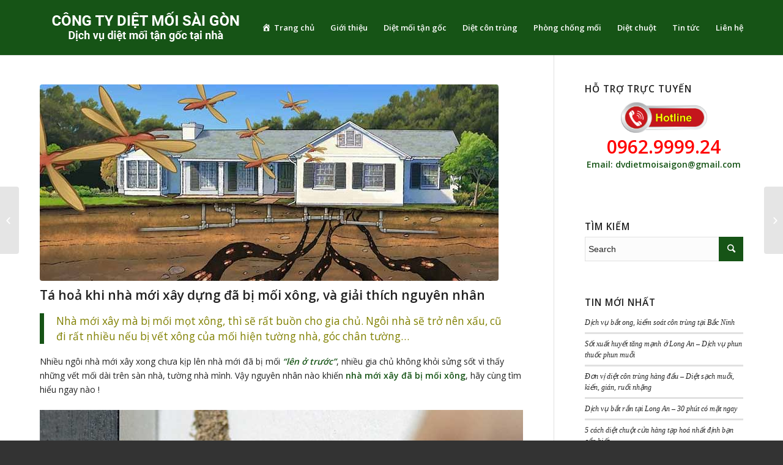

--- FILE ---
content_type: text/html; charset=UTF-8
request_url: https://dietmoisaigon.vn/ta-hoa-khi-nha-moi-xay-dung-da-bi-moi-xong-va-giai-thich-nguyen-nhan/
body_size: 12282
content:
<!DOCTYPE html>
<html lang="vi" prefix="og: http://ogp.me/ns#" class="html_stretched responsive av-preloader-disabled av-default-lightbox  html_header_top html_logo_left html_main_nav_header html_menu_right html_slim html_header_sticky html_header_shrinking html_mobile_menu_phone html_disabled html_header_searchicon_disabled html_content_align_center html_header_unstick_top_disabled html_header_stretch html_minimal_header html_minimal_header_shadow html_entry_id_2401 ">
<head>
<meta charset="UTF-8" />


<!-- mobile setting -->
<meta name="viewport" content="width=device-width, initial-scale=1, maximum-scale=1">

<!-- Scripts/CSS and wp_head hook -->
<title>Tá hoả khi nhà mới xây dựng đã bị mối xông, và giải thích nguyên nhân</title>

<!-- This site is optimized with the Yoast SEO plugin v9.4 - https://yoast.com/wordpress/plugins/seo/ -->
<meta name="description" content="Bà con đã hiểu tại sao nhà mới xây đã bị mối xông rồi chứ, có rất nhiều nguyên nhân, toàn những nguyên nhân cơ bản, mà chúng ta hoàn toàn..."/>
<link rel="canonical" href="https://dietmoisaigon.vn/ta-hoa-khi-nha-moi-xay-dung-da-bi-moi-xong-va-giai-thich-nguyen-nhan/" />
<meta property="og:locale" content="vi_VN" />
<meta property="og:type" content="article" />
<meta property="og:title" content="Tá hoả khi nhà mới xây dựng đã bị mối xông, và giải thích nguyên nhân" />
<meta property="og:description" content="Bà con đã hiểu tại sao nhà mới xây đã bị mối xông rồi chứ, có rất nhiều nguyên nhân, toàn những nguyên nhân cơ bản, mà chúng ta hoàn toàn..." />
<meta property="og:url" content="https://dietmoisaigon.vn/ta-hoa-khi-nha-moi-xay-dung-da-bi-moi-xong-va-giai-thich-nguyen-nhan/" />
<meta property="og:site_name" content="Công ty diệt mối tận gốc - Phòng chống mối công trình" />
<meta property="article:tag" content="tại sao nhà mới xây đã bị mối xông" />
<meta property="article:section" content="Diệt mối tận gốc" />
<meta property="article:published_time" content="2022-08-08T10:11:49+00:00" />
<meta property="og:image" content="https://dietmoisaigon.vn/wp-content/uploads/2022/08/vì-sao-mối-xuất-hiện-trong-nhà.jpg" />
<meta property="og:image:secure_url" content="https://dietmoisaigon.vn/wp-content/uploads/2022/08/vì-sao-mối-xuất-hiện-trong-nhà.jpg" />
<meta property="og:image:width" content="750" />
<meta property="og:image:height" content="352" />
<meta property="og:image:alt" content="tại sao nhà mới xây đã bị mối xông" />
<meta name="twitter:card" content="summary" />
<meta name="twitter:description" content="Bà con đã hiểu tại sao nhà mới xây đã bị mối xông rồi chứ, có rất nhiều nguyên nhân, toàn những nguyên nhân cơ bản, mà chúng ta hoàn toàn..." />
<meta name="twitter:title" content="Tá hoả khi nhà mới xây dựng đã bị mối xông, và giải thích nguyên nhân" />
<meta name="twitter:image" content="https://dietmoisaigon.vn/wp-content/uploads/2022/08/vì-sao-mối-xuất-hiện-trong-nhà.jpg" />
<script type='application/ld+json'>{"@context":"https://schema.org","@type":"Person","url":"https://dietmoisaigon.vn/","sameAs":[],"@id":"#person","name":"METHI"}</script>
<!-- / Yoast SEO plugin. -->

<link rel='dns-prefetch' href='//cdn.jsdelivr.net' />
<link rel='dns-prefetch' href='//s.w.org' />
<link rel="alternate" type="application/rss+xml" title="Dòng thông tin Công ty diệt mối tận gốc - Phòng chống mối công trình &raquo;" href="https://dietmoisaigon.vn/feed/" />
<link rel="alternate" type="application/rss+xml" title="Dòng phản hồi Công ty diệt mối tận gốc - Phòng chống mối công trình &raquo;" href="https://dietmoisaigon.vn/comments/feed/" />
<link rel="alternate" type="application/rss+xml" title="Công ty diệt mối tận gốc - Phòng chống mối công trình &raquo; Tá hoả khi nhà mới xây dựng đã bị mối xông, và giải thích nguyên nhân Dòng phản hồi" href="https://dietmoisaigon.vn/ta-hoa-khi-nha-moi-xay-dung-da-bi-moi-xong-va-giai-thich-nguyen-nhan/feed/" />

<!-- google webfont font replacement -->
<link rel='stylesheet' id='avia-google-webfont' href='//fonts.googleapis.com/css?family=Open+Sans:400,600' type='text/css' media='all'/> 
		<script type="text/javascript">
			window._wpemojiSettings = {"baseUrl":"https:\/\/s.w.org\/images\/core\/emoji\/11\/72x72\/","ext":".png","svgUrl":"https:\/\/s.w.org\/images\/core\/emoji\/11\/svg\/","svgExt":".svg","source":{"concatemoji":"https:\/\/dietmoisaigon.vn\/wp-includes\/js\/wp-emoji-release.min.js?ver=5.0.22"}};
			!function(e,a,t){var n,r,o,i=a.createElement("canvas"),p=i.getContext&&i.getContext("2d");function s(e,t){var a=String.fromCharCode;p.clearRect(0,0,i.width,i.height),p.fillText(a.apply(this,e),0,0);e=i.toDataURL();return p.clearRect(0,0,i.width,i.height),p.fillText(a.apply(this,t),0,0),e===i.toDataURL()}function c(e){var t=a.createElement("script");t.src=e,t.defer=t.type="text/javascript",a.getElementsByTagName("head")[0].appendChild(t)}for(o=Array("flag","emoji"),t.supports={everything:!0,everythingExceptFlag:!0},r=0;r<o.length;r++)t.supports[o[r]]=function(e){if(!p||!p.fillText)return!1;switch(p.textBaseline="top",p.font="600 32px Arial",e){case"flag":return s([55356,56826,55356,56819],[55356,56826,8203,55356,56819])?!1:!s([55356,57332,56128,56423,56128,56418,56128,56421,56128,56430,56128,56423,56128,56447],[55356,57332,8203,56128,56423,8203,56128,56418,8203,56128,56421,8203,56128,56430,8203,56128,56423,8203,56128,56447]);case"emoji":return!s([55358,56760,9792,65039],[55358,56760,8203,9792,65039])}return!1}(o[r]),t.supports.everything=t.supports.everything&&t.supports[o[r]],"flag"!==o[r]&&(t.supports.everythingExceptFlag=t.supports.everythingExceptFlag&&t.supports[o[r]]);t.supports.everythingExceptFlag=t.supports.everythingExceptFlag&&!t.supports.flag,t.DOMReady=!1,t.readyCallback=function(){t.DOMReady=!0},t.supports.everything||(n=function(){t.readyCallback()},a.addEventListener?(a.addEventListener("DOMContentLoaded",n,!1),e.addEventListener("load",n,!1)):(e.attachEvent("onload",n),a.attachEvent("onreadystatechange",function(){"complete"===a.readyState&&t.readyCallback()})),(n=t.source||{}).concatemoji?c(n.concatemoji):n.wpemoji&&n.twemoji&&(c(n.twemoji),c(n.wpemoji)))}(window,document,window._wpemojiSettings);
		</script>
		<style type="text/css">
img.wp-smiley,
img.emoji {
	display: inline !important;
	border: none !important;
	box-shadow: none !important;
	height: 1em !important;
	width: 1em !important;
	margin: 0 .07em !important;
	vertical-align: -0.1em !important;
	background: none !important;
	padding: 0 !important;
}
</style>
<link rel='stylesheet' id='dashicons-css'  href='https://dietmoisaigon.vn/wp-includes/css/dashicons.min.css?ver=5.0.22' type='text/css' media='all' />
<link rel='stylesheet' id='menu-icons-extra-css'  href='https://dietmoisaigon.vn/wp-content/plugins/menu-icons/css/extra.min.css?ver=0.11.4' type='text/css' media='all' />
<link rel='stylesheet' id='wp-block-library-css'  href='https://dietmoisaigon.vn/wp-includes/css/dist/block-library/style.min.css?ver=5.0.22' type='text/css' media='all' />
<link rel='stylesheet' id='avia-grid-css'  href='https://dietmoisaigon.vn/wp-content/themes/webseo247-toiden/css/grid.css?ver=2' type='text/css' media='all' />
<link rel='stylesheet' id='avia-base-css'  href='https://dietmoisaigon.vn/wp-content/themes/webseo247-toiden/css/base.css?ver=2' type='text/css' media='all' />
<link rel='stylesheet' id='avia-layout-css'  href='https://dietmoisaigon.vn/wp-content/themes/webseo247-toiden/css/layout.css?ver=2' type='text/css' media='all' />
<link rel='stylesheet' id='avia-scs-css'  href='https://dietmoisaigon.vn/wp-content/themes/webseo247-toiden/css/shortcodes.css?ver=2' type='text/css' media='all' />
<link rel='stylesheet' id='avia-popup-css-css'  href='https://dietmoisaigon.vn/wp-content/themes/webseo247-toiden/js/aviapopup/magnific-popup.css?ver=1' type='text/css' media='screen' />
<link rel='stylesheet' id='avia-media-css'  href='https://dietmoisaigon.vn/wp-content/themes/webseo247-toiden/js/mediaelement/skin-1/mediaelementplayer.css?ver=1' type='text/css' media='screen' />
<link rel='stylesheet' id='avia-print-css'  href='https://dietmoisaigon.vn/wp-content/themes/webseo247-toiden/css/print.css?ver=1' type='text/css' media='print' />
<link rel='stylesheet' id='avia-dynamic-css'  href='https://dietmoisaigon.vn/wp-content/uploads/dynamic_avia/enfold.css?ver=5c3d645de4504' type='text/css' media='all' />
<link rel='stylesheet' id='avia-custom-css'  href='https://dietmoisaigon.vn/wp-content/themes/webseo247-toiden/css/custom.css?ver=2' type='text/css' media='all' />
<link rel='stylesheet' id='bfa-font-awesome-css'  href='//cdn.jsdelivr.net/fontawesome/4.7.0/css/font-awesome.min.css?ver=4.7.0' type='text/css' media='all' />
<script type='text/javascript' src='https://dietmoisaigon.vn/wp-includes/js/jquery/jquery.js?ver=1.12.4'></script>
<script type='text/javascript' src='https://dietmoisaigon.vn/wp-includes/js/jquery/jquery-migrate.min.js?ver=1.4.1'></script>
<script type='text/javascript' src='https://dietmoisaigon.vn/wp-content/themes/webseo247-toiden/js/avia-compat.js?ver=2'></script>
<script type='text/javascript'>
var mejsL10n = {"language":"vi","strings":{"mejs.install-flash":"B\u1ea1n \u0111ang s\u1eed d\u1ee5ng tr\u00ecnh duy\u1ec7t kh\u00f4ng h\u1ed7 tr\u1ee3 Flash player. Vui l\u00f2ng b\u1eadt ho\u1eb7c c\u00e0i \u0111\u1eb7t \n phi\u00ean b\u1ea3n m\u1edbi nh\u1ea5t t\u1ea1i https:\/\/get.adobe.com\/flashplayer\/","mejs.fullscreen-off":"T\u1eaft hi\u1ec3n th\u1ecb to\u00e0n m\u00e0n h\u00ecnh","mejs.fullscreen-on":"Hi\u1ec3n th\u1ecb to\u00e0n m\u00e0n h\u00ecnh ","mejs.download-video":"T\u1ea3i video v\u1ec1","mejs.fullscreen":"To\u00e0n m\u00e0n h\u00ecnh","mejs.time-jump-forward":["Tua nhanh 1 gi\u00e2y","Chuy\u1ec3n v\u1ec1 ph\u00eda tr\u01b0\u1edbc %1 gi\u00e2y"],"mejs.loop":"Chuy\u1ec3n \u0111\u1ed5i v\u00f2ng l\u1eb7p","mejs.play":"Ch\u1ea1y","mejs.pause":"T\u1ea1m d\u1eebng","mejs.close":"\u0110\u00f3ng","mejs.time-slider":"Th\u1eddi gian tr\u00ecnh chi\u1ebfu","mejs.time-help-text":"S\u1eed d\u1ee5ng c\u00e1c ph\u00edm m\u0169i t\u00ean Tr\u00e1i\/Ph\u1ea3i \u0111\u1ec3 ti\u1ebfn m\u1ed9t gi\u00e2y, m\u0169i t\u00ean L\u00ean\/Xu\u1ed1ng \u0111\u1ec3 ti\u1ebfn m\u01b0\u1eddi gi\u00e2y.","mejs.time-skip-back":["B\u1ecf qua 1 gi\u00e2y","L\u00f9i l\u1ea1i %1 gi\u00e2y"],"mejs.captions-subtitles":"Ph\u1ee5 \u0111\u1ec1","mejs.captions-chapters":"C\u00e1c m\u1ee5c","mejs.none":"Tr\u1ed1ng","mejs.mute-toggle":"B\u1eadt\/t\u1eaft ch\u1ebf \u0111\u1ed9 im l\u1eb7ng","mejs.volume-help-text":"S\u1eed d\u1ee5ng c\u00e1c ph\u00edm m\u0169i t\u00ean L\u00ean\/Xu\u1ed1ng \u0111\u1ec3 t\u0103ng ho\u1eb7c gi\u1ea3m \u00e2m l\u01b0\u1ee3ng.","mejs.unmute":"B\u1eadt ti\u1ebfng","mejs.mute":"T\u1eaft ti\u1ebfng","mejs.volume-slider":"\u00c2m l\u01b0\u1ee3ng Tr\u00ecnh chi\u1ebfu","mejs.video-player":"Tr\u00ecnh ch\u01a1i Video","mejs.audio-player":"Tr\u00ecnh ch\u01a1i Audio","mejs.ad-skip":"B\u1ecf qua qu\u1ea3ng c\u00e1o","mejs.ad-skip-info":["B\u1ecf qua trong 1 gi\u00e2y","B\u1ecf qua trong %1 gi\u00e2y"],"mejs.source-chooser":"Ch\u1ecdn ngu\u1ed3n","mejs.stop":"D\u1eebng","mejs.speed-rate":"T\u1ed1c \u0111\u1ed9","mejs.live-broadcast":"Tr\u1ef1c ti\u1ebfp","mejs.afrikaans":"Ti\u1ebfng Nam Phi","mejs.albanian":"Ti\u1ebfng Albani","mejs.arabic":"Ti\u1ebfng \u1ea2 R\u1eadp","mejs.belarusian":"Ti\u1ebfng Belarus","mejs.bulgarian":"Ti\u1ebfng Bulgari","mejs.catalan":"Ti\u1ebfng Catalan","mejs.chinese":"Ti\u1ebfng Trung Qu\u1ed1c","mejs.chinese-simplified":"Ti\u1ebfng Trung Qu\u1ed1c (gi\u1ea3n th\u1ec3)","mejs.chinese-traditional":"Ti\u1ebfng Trung ( Ph\u1ed3n th\u1ec3 )","mejs.croatian":"Ti\u1ebfng Croatia","mejs.czech":"Ti\u1ebfng S\u00e9c","mejs.danish":"Ti\u1ebfng \u0110an M\u1ea1ch","mejs.dutch":"Ti\u1ebfng H\u00e0 Lan","mejs.english":"Ti\u1ebfng Anh","mejs.estonian":"Ti\u1ebfng Estonia","mejs.filipino":"Ti\u1ebfng Philippin","mejs.finnish":"Ti\u1ebfng Ph\u1ea7n Lan","mejs.french":"Ti\u1ebfng Ph\u00e1p","mejs.galician":"Ti\u1ebfng Galicia","mejs.german":"Ti\u1ebfng \u0110\u1ee9c","mejs.greek":"Ti\u1ebfng Hy L\u1ea1p","mejs.haitian-creole":"Ti\u1ebfng Haiti","mejs.hebrew":"Ti\u1ebfng Do Th\u00e1i","mejs.hindi":"Ti\u1ebfng Hindu","mejs.hungarian":"Ti\u1ebfng Hungary","mejs.icelandic":"Ti\u1ebfng Ailen","mejs.indonesian":"Ti\u1ebfng Indonesia","mejs.irish":"Ti\u1ebfng Ailen","mejs.italian":"Ti\u1ebfng \u00dd","mejs.japanese":"Ti\u1ebfng Nh\u1eadt","mejs.korean":"Ti\u1ebfng H\u00e0n Qu\u1ed1c","mejs.latvian":"Ti\u1ebfng Latvia","mejs.lithuanian":"Ti\u1ebfng Lithuani","mejs.macedonian":"Ti\u1ebfng Macedonia","mejs.malay":"Ti\u1ebfng Malaysia","mejs.maltese":"Ti\u1ebfng Maltese","mejs.norwegian":"Ti\u1ebfng Na Uy","mejs.persian":"Ti\u1ebfng Ba T\u01b0","mejs.polish":"Ti\u1ebfng Ba Lan","mejs.portuguese":"Ti\u1ebfng B\u1ed3 \u0110\u00e0o Nha","mejs.romanian":"Ti\u1ebfng Romani","mejs.russian":"Ti\u1ebfng Nga","mejs.serbian":"Ti\u1ebfng Serbia","mejs.slovak":"Ti\u1ebfng Slovakia","mejs.slovenian":"Ti\u1ebfng Slovenia","mejs.spanish":"Ti\u1ebfng T\u00e2y Ban Nha","mejs.swahili":"Ti\u1ebfng Swahili","mejs.swedish":"Ti\u1ebfng Th\u1ee5y \u0110i\u1ec3n","mejs.tagalog":"Ti\u1ebfng Tagalog","mejs.thai":"Ti\u1ebfng Th\u00e1i","mejs.turkish":"Ti\u1ebfng Th\u1ed5 Nh\u0129 K\u00ec","mejs.ukrainian":"Ti\u1ebfng Ukraina","mejs.vietnamese":"Ti\u1ebfng Vi\u1ec7t","mejs.welsh":"Ti\u1ebfng Welsh","mejs.yiddish":"Ti\u1ebfng Yiddish"}};
</script>
<script type='text/javascript' src='https://dietmoisaigon.vn/wp-includes/js/mediaelement/mediaelement-and-player.min.js?ver=4.2.6-78496d1'></script>
<script type='text/javascript' src='https://dietmoisaigon.vn/wp-includes/js/mediaelement/mediaelement-migrate.min.js?ver=5.0.22'></script>
<script type='text/javascript'>
/* <![CDATA[ */
var _wpmejsSettings = {"pluginPath":"\/wp-includes\/js\/mediaelement\/","classPrefix":"mejs-","stretching":"responsive"};
/* ]]> */
</script>
<link rel='https://api.w.org/' href='https://dietmoisaigon.vn/wp-json/' />
<link rel="EditURI" type="application/rsd+xml" title="RSD" href="https://dietmoisaigon.vn/xmlrpc.php?rsd" />
<link rel="wlwmanifest" type="application/wlwmanifest+xml" href="https://dietmoisaigon.vn/wp-includes/wlwmanifest.xml" /> 
<meta name="generator" content="WordPress 5.0.22" />
<link rel='shortlink' href='https://dietmoisaigon.vn/?p=2401' />
<link rel="alternate" type="application/json+oembed" href="https://dietmoisaigon.vn/wp-json/oembed/1.0/embed?url=https%3A%2F%2Fdietmoisaigon.vn%2Fta-hoa-khi-nha-moi-xay-dung-da-bi-moi-xong-va-giai-thich-nguyen-nhan%2F" />
<link rel="alternate" type="text/xml+oembed" href="https://dietmoisaigon.vn/wp-json/oembed/1.0/embed?url=https%3A%2F%2Fdietmoisaigon.vn%2Fta-hoa-khi-nha-moi-xay-dung-da-bi-moi-xong-va-giai-thich-nguyen-nhan%2F&#038;format=xml" />
<link rel="profile" href="http://gmpg.org/xfn/11" />
<link rel="alternate" type="application/rss+xml" title="Công ty diệt mối tận gốc - Phòng chống mối công trình RSS2 Feed" href="https://dietmoisaigon.vn/feed/" />
<link rel="pingback" href="https://dietmoisaigon.vn/xmlrpc.php" />
<!--[if lt IE 9]><script src="https://dietmoisaigon.vn/wp-content/themes/webseo247-toiden/js/html5shiv.js"></script><![endif]-->

<link rel="icon" href="https://dietmoisaigon.vn/wp-content/uploads/2016/11/cropped-LO-32x32.png" sizes="32x32" />
<link rel="icon" href="https://dietmoisaigon.vn/wp-content/uploads/2016/11/cropped-LO-192x192.png" sizes="192x192" />
<link rel="apple-touch-icon-precomposed" href="https://dietmoisaigon.vn/wp-content/uploads/2016/11/cropped-LO-180x180.png" />
<meta name="msapplication-TileImage" content="https://dietmoisaigon.vn/wp-content/uploads/2016/11/cropped-LO-270x270.png" />


<!--
Debugging Info for Theme support: 

Theme: Enfold
Version: 3.8.5
Installed: webseo247-toiden
AviaFramework Version: 4.6
AviaBuilder Version: 0.9.4
ML:1024-PU:9-PLA:4
WP:5.0.22
Updates: disabled
-->

<style type='text/css'>
@font-face {font-family: 'entypo-fontello'; font-weight: normal; font-style: normal;
src: url('https://dietmoisaigon.vn/wp-content/themes/webseo247-toiden/config-templatebuilder/avia-template-builder/assets/fonts/entypo-fontello.eot?v=3');
src: url('https://dietmoisaigon.vn/wp-content/themes/webseo247-toiden/config-templatebuilder/avia-template-builder/assets/fonts/entypo-fontello.eot?v=3#iefix') format('embedded-opentype'), 
url('https://dietmoisaigon.vn/wp-content/themes/webseo247-toiden/config-templatebuilder/avia-template-builder/assets/fonts/entypo-fontello.woff?v=3') format('woff'), 
url('https://dietmoisaigon.vn/wp-content/themes/webseo247-toiden/config-templatebuilder/avia-template-builder/assets/fonts/entypo-fontello.ttf?v=3') format('truetype'), 
url('https://dietmoisaigon.vn/wp-content/themes/webseo247-toiden/config-templatebuilder/avia-template-builder/assets/fonts/entypo-fontello.svg?v=3#entypo-fontello') format('svg');
} #top .avia-font-entypo-fontello, body .avia-font-entypo-fontello, html body [data-av_iconfont='entypo-fontello']:before{ font-family: 'entypo-fontello'; }
</style><script>
  (function(i,s,o,g,r,a,m){i['GoogleAnalyticsObject']=r;i[r]=i[r]||function(){
  (i[r].q=i[r].q||[]).push(arguments)},i[r].l=1*new Date();a=s.createElement(o),
  m=s.getElementsByTagName(o)[0];a.async=1;a.src=g;m.parentNode.insertBefore(a,m)
  })(window,document,'script','https://www.google-analytics.com/analytics.js','ga');

  ga('create', 'UA-51454586-10', 'auto');
  ga('send', 'pageview');

</script>
</head>




<body id="top" class="post-template-default single single-post postid-2401 single-format-standard stretched open_sans " itemscope="itemscope" itemtype="https://schema.org/WebPage" >

	
	<div id='wrap_all'>

	
<header id='header' class='all_colors header_color light_bg_color  av_header_top av_logo_left av_main_nav_header av_menu_right av_slim av_header_sticky av_header_shrinking av_header_stretch av_mobile_menu_phone av_header_searchicon_disabled av_header_unstick_top_disabled av_minimal_header av_minimal_header_shadow av_bottom_nav_disabled  av_header_border_disabled'  role="banner" itemscope="itemscope" itemtype="https://schema.org/WPHeader" >

<a id="advanced_menu_toggle" href="#" aria-hidden='true' data-av_icon='' data-av_iconfont='entypo-fontello'></a><a id="advanced_menu_hide" href="#" 	aria-hidden='true' data-av_icon='' data-av_iconfont='entypo-fontello'></a>		<div  id='header_main' class='container_wrap container_wrap_logo'>
	
        <div class='container av-logo-container'><div class='inner-container'><strong class='logo'><a href='https://dietmoisaigon.vn/'><img height='100' width='300' src='https://dietmoisaigon.vn/wp-content/uploads/2016/12/logo-3.png' alt='Công ty diệt mối tận gốc - Phòng chống mối công trình' /></a></strong><nav class='main_menu' data-selectname='Select a page'  role="navigation" itemscope="itemscope" itemtype="https://schema.org/SiteNavigationElement" ><div class="avia-menu av-main-nav-wrap"><ul id="avia-menu" class="menu av-main-nav"><li id="menu-item-1266" class="menu-item menu-item-type-custom menu-item-object-custom menu-item-home menu-item-top-level menu-item-top-level-1"><a href="https://dietmoisaigon.vn/" itemprop="url"><span class="avia-bullet"></span><span class="avia-menu-text"><i class="_mi _before dashicons dashicons-admin-home" aria-hidden="true"></i><span>Trang chủ</span></span><span class="avia-menu-fx"><span class="avia-arrow-wrap"><span class="avia-arrow"></span></span></span></a></li>
<li id="menu-item-1267" class="menu-item menu-item-type-post_type menu-item-object-page menu-item-top-level menu-item-top-level-2"><a href="https://dietmoisaigon.vn/gioi-thieu-su-phat-trien-cua-cong-ty-diet-moi-sai-gon/" itemprop="url"><span class="avia-bullet"></span><span class="avia-menu-text">Giới thiệu</span><span class="avia-menu-fx"><span class="avia-arrow-wrap"><span class="avia-arrow"></span></span></span></a></li>
<li id="menu-item-1271" class="menu-item menu-item-type-taxonomy menu-item-object-category current-post-ancestor current-menu-parent current-post-parent menu-item-top-level menu-item-top-level-3"><a href="https://dietmoisaigon.vn/diet-moi-tan-goc/" itemprop="url"><span class="avia-bullet"></span><span class="avia-menu-text">Diệt mối tận gốc</span><span class="avia-menu-fx"><span class="avia-arrow-wrap"><span class="avia-arrow"></span></span></span></a></li>
<li id="menu-item-1270" class="menu-item menu-item-type-taxonomy menu-item-object-category menu-item-top-level menu-item-top-level-4"><a href="https://dietmoisaigon.vn/diet-con-trung/" itemprop="url"><span class="avia-bullet"></span><span class="avia-menu-text">Diệt côn trùng</span><span class="avia-menu-fx"><span class="avia-arrow-wrap"><span class="avia-arrow"></span></span></span></a></li>
<li id="menu-item-1272" class="menu-item menu-item-type-taxonomy menu-item-object-category menu-item-top-level menu-item-top-level-5"><a href="https://dietmoisaigon.vn/phong-chong-moi/" itemprop="url"><span class="avia-bullet"></span><span class="avia-menu-text">Phòng chống mối</span><span class="avia-menu-fx"><span class="avia-arrow-wrap"><span class="avia-arrow"></span></span></span></a></li>
<li id="menu-item-1269" class="menu-item menu-item-type-taxonomy menu-item-object-category menu-item-top-level menu-item-top-level-6"><a href="https://dietmoisaigon.vn/cong-ty-diet-chuot-dich-vu-diet-chuot-tan-goc/" itemprop="url"><span class="avia-bullet"></span><span class="avia-menu-text">Diệt chuột</span><span class="avia-menu-fx"><span class="avia-arrow-wrap"><span class="avia-arrow"></span></span></span></a></li>
<li id="menu-item-1273" class="menu-item menu-item-type-taxonomy menu-item-object-category menu-item-top-level menu-item-top-level-7"><a href="https://dietmoisaigon.vn/tin-tuc/" itemprop="url"><span class="avia-bullet"></span><span class="avia-menu-text">Tin tức</span><span class="avia-menu-fx"><span class="avia-arrow-wrap"><span class="avia-arrow"></span></span></span></a></li>
<li id="menu-item-1268" class="menu-item menu-item-type-post_type menu-item-object-page menu-item-top-level menu-item-top-level-8"><a href="https://dietmoisaigon.vn/lien-he-cong-ty-diet-moi-tai-nha/" itemprop="url"><span class="avia-bullet"></span><span class="avia-menu-text">Liên hệ</span><span class="avia-menu-fx"><span class="avia-arrow-wrap"><span class="avia-arrow"></span></span></span></a></li>
</ul></div></nav></div> </div> 
		<!-- end container_wrap-->
		</div>
		
		<div class='header_bg'></div>

<!-- end header -->
</header>
		
	<div id='main' class='all_colors' data-scroll-offset='88'>

	
		<div class='container_wrap container_wrap_first main_color sidebar_right'>

			<div class='container template-blog template-single-blog '>

				<main class='content units av-content-small alpha  av-blog-meta-author-disabled av-blog-meta-comments-disabled av-blog-meta-category-disabled av-blog-meta-date-disabled av-blog-meta-html-info-disabled'  role="main" itemscope="itemscope" itemtype="https://schema.org/Blog" >

                    <article class='post-entry post-entry-type-standard post-entry-2401 post-loop-1 post-parity-odd post-entry-last single-big with-slider post-2401 post type-post status-publish format-standard has-post-thumbnail hentry category-diet-moi-tan-goc tag-tai-sao-nha-moi-xay-da-bi-moi-xong'  itemscope="itemscope" itemtype="https://schema.org/BlogPosting" itemprop="blogPost" ><div class="big-preview single-big"><a href="https://dietmoisaigon.vn/wp-content/uploads/2022/08/vì-sao-mối-xuất-hiện-trong-nhà.jpg" title="Tá hoả khi nhà mới xây dựng đã bị mối xông, và giải thích nguyên nhân"><img width="750" height="321" src="https://dietmoisaigon.vn/wp-content/uploads/2022/08/vì-sao-mối-xuất-hiện-trong-nhà-750x321.jpg" class="attachment-entry_with_sidebar size-entry_with_sidebar wp-post-image" alt="tại sao nhà mới xây đã bị mối xông" /></a></div><div class='blog-meta'></div><div class='entry-content-wrapper clearfix standard-content'><header class="entry-content-header"><h1 class='post-title entry-title'  itemprop="headline" >	<a href='https://dietmoisaigon.vn/ta-hoa-khi-nha-moi-xay-dung-da-bi-moi-xong-va-giai-thich-nguyen-nhan/' rel='bookmark' title='Permanent Link: Tá hoả khi nhà mới xây dựng đã bị mối xông, và giải thích nguyên nhân'>Tá hoả khi nhà mới xây dựng đã bị mối xông, và giải thích nguyên nhân			<span class='post-format-icon minor-meta'></span>	</a></h1><span class='post-meta-infos'><time class='date-container minor-meta updated' >08/08/2022</time><span class='text-sep text-sep-date'>/</span><span class='comment-container minor-meta'><a href="https://dietmoisaigon.vn/ta-hoa-khi-nha-moi-xay-dung-da-bi-moi-xong-va-giai-thich-nguyen-nhan/#respond" class="comments-link" >0 Comments</a></span><span class='text-sep text-sep-comment'>/</span><span class="blog-categories minor-meta">in <a href="https://dietmoisaigon.vn/diet-moi-tan-goc/" rel="tag">Diệt mối tận gốc</a> </span><span class="text-sep text-sep-cat">/</span><span class="blog-author minor-meta">by <span class="entry-author-link" ><span class="vcard author"><span class="fn"><a href="https://dietmoisaigon.vn/author/admin/" title="Đăng bởi admin" rel="author">admin</a></span></span></span></span></span></header><div class="entry-content"  itemprop="text" ><blockquote><p><span style="color: #808000;">Nhà mới xây mà bị mối mọt xông, thì sẽ rất buồn cho gia chủ. Ngôi nhà sẽ trở nên xấu, cũ đi rất nhiều nếu bị vết xông của mối hiện tường nhà, góc chân tường…</span></p></blockquote>
<p>Nhiều ngôi nhà mới xây xong chưa kịp lên nhà mới đã bị mối <span style="color: #ff6600;"><em><strong>“lên ở trước”</strong></em></span>, nhiều gia chủ không khỏi sửng sốt vì thấy những vết mối dài trên sàn nhà, tường nhà mình. Vậy nguyên nhân nào khiến <strong>nhà mới xây đã bị mối xông</strong>, hãy cùng tìm hiểu ngay nào !</p>
<p><img class="aligncenter size-full wp-image-2402" src="http://dietmoisaigon.vn/wp-content/uploads/2022/08/e82ccb6f54eb76c3f6251a2405a7509a-1800w-1200h.jpg" alt=" tại sao nhà mới xây đã bị mối xông" width="820" height="547" srcset="https://dietmoisaigon.vn/wp-content/uploads/2022/08/e82ccb6f54eb76c3f6251a2405a7509a-1800w-1200h.jpg 820w, https://dietmoisaigon.vn/wp-content/uploads/2022/08/e82ccb6f54eb76c3f6251a2405a7509a-1800w-1200h-300x200.jpg 300w, https://dietmoisaigon.vn/wp-content/uploads/2022/08/e82ccb6f54eb76c3f6251a2405a7509a-1800w-1200h-768x512.jpg 768w, https://dietmoisaigon.vn/wp-content/uploads/2022/08/e82ccb6f54eb76c3f6251a2405a7509a-1800w-1200h-705x470.jpg 705w, https://dietmoisaigon.vn/wp-content/uploads/2022/08/e82ccb6f54eb76c3f6251a2405a7509a-1800w-1200h-450x300.jpg 450w" sizes="(max-width: 820px) 100vw, 820px" /></p>
<h2><strong>Những nguyên nhân nhà mới xây đã bị mối mọt xông</strong></h2>
<ul>
<li>Công trình nhà ở của bà con xây dựng những khu vực đất nền có mối từ trước, bà con không biết nên không có biện pháp chống mối cho nền móng.</li>
<li>Những vật liệu xây dựng ở đất nền như coppha, cọc gỗ, tre, bìa carton hay rễ cây trong quá trình xây dựng, đào móng không được xử lý. Đây là nguồn thức ăn thu hút mối, do vậy rất nhanh chóng chúng sẽ tới và tấn công dần vào trong công trình.</li>
<li>Vật liệu gỗ chưa được xử lý trước khi sử dụng: Khuôn cửa gỗ, xà nhà, cột nhà bằng gỗ&#8230;, trước khi đưa vào sử dụng bà con không phun, tẩm thuốc xử lý mối. Có thể trong nội tại những đồ đạc này đã có trứng hoặc mối non mà bà con không biết, sau một thời gian chúng mới bắt đầu phá hoại. Đây cũng là nguyên nhân căn bản giải thích <strong>tại sao nhà mới xây đã bị mối xông</strong>.</li>
</ul>
<p><img class="aligncenter size-full wp-image-2403" src="http://dietmoisaigon.vn/wp-content/uploads/2022/08/vì-sao-mối-xuất-hiện-trong-nhà.jpg" alt=" tại sao nhà mới xây đã bị mối xông" width="750" height="352" srcset="https://dietmoisaigon.vn/wp-content/uploads/2022/08/vì-sao-mối-xuất-hiện-trong-nhà.jpg 750w, https://dietmoisaigon.vn/wp-content/uploads/2022/08/vì-sao-mối-xuất-hiện-trong-nhà-300x141.jpg 300w, https://dietmoisaigon.vn/wp-content/uploads/2022/08/vì-sao-mối-xuất-hiện-trong-nhà-705x331.jpg 705w, https://dietmoisaigon.vn/wp-content/uploads/2022/08/vì-sao-mối-xuất-hiện-trong-nhà-450x211.jpg 450w" sizes="(max-width: 750px) 100vw, 750px" /></p>
<h3><strong>Công ty diệt mối, phòng chống mối công trình xây dựng</strong></h3>
<p>Bà con đã hiểu<strong> tại sao nhà mới xây đã bị mối xông</strong> rồi chứ, có rất nhiều nguyên nhân, toàn những nguyên nhân cơ bản, mà chúng ta hoàn toàn có thể khắc phục hạn chế được.</p>
<p>Khi xây dựng, bà con nên phòng chống mối cho nền, móng công trình, kiểm tra khu vực đất nền xây dựng. Nếu có mối mọt, hãy <span style="color: #008000;"><strong><a style="color: #008000;" href="https://dichvudietmoi.vn/">diệt mối tận gốc</a></strong></span> bằng những sản phẩm thuốc đặc trị.</p>
<p>Công ty trừ mối Sài Gòn Chúng tôi, với nhiều năm trong lĩnh vực diệt mối, diệt chuột, <span style="color: #008000;"><strong><a style="color: #008000;" href="https://congtydietmoi.com/dich-vu-phun-diet-muoi/">diệt muỗi tại nhà</a></strong></span>, phòng chống mối công trình xây dựng. Chúng tôi nhận thi công phong chong moi cho công trình nhà ở mới, toà nhà cao tầng, nhà máy, công ty. Quý khách hàng cần tư vấn, thiết kế, hay<span style="color: #008000;"><strong><a style="color: #008000;" href="https://vuadietmoi.com/phong-chong-moi/"> thi công phòng chống mối</a></strong></span> cho nhà ở, đình, chùa, bảo tàng, hay những công trình xây dựng mới. hãy nhấc máy liên hệ với chúng tôi 247 !</p>
<p><img class="aligncenter size-full wp-image-2404" src="http://dietmoisaigon.vn/wp-content/uploads/2022/08/cach-phong-chong-moi-de-lam.jpg" alt=" tại sao nhà mới xây đã bị mối xông" width="750" height="428" srcset="https://dietmoisaigon.vn/wp-content/uploads/2022/08/cach-phong-chong-moi-de-lam.jpg 750w, https://dietmoisaigon.vn/wp-content/uploads/2022/08/cach-phong-chong-moi-de-lam-300x171.jpg 300w, https://dietmoisaigon.vn/wp-content/uploads/2022/08/cach-phong-chong-moi-de-lam-705x402.jpg 705w, https://dietmoisaigon.vn/wp-content/uploads/2022/08/cach-phong-chong-moi-de-lam-450x257.jpg 450w" sizes="(max-width: 750px) 100vw, 750px" /></p>
<p style="text-align: center;"><em>Các KTV dày dặn kinh nghiệm sẽ tư vấn miễn phí cho bà con khách hàng !</em></p>
<h4>Công ty diệt mối, chống mối chuyên nghiệp</h4>
<p><em>Hotline: 0962.999.924 – 0962.9999.34</em></p>
<p><em>TP HCM: 744 Lê Thị Hoa, P. Bình Chiểu, Q. Thủ Đức, TP. HCM.</em></p>
<p><em>TP Hà Nội: Phố Đặng Văn Ngữ, Trung Tự, Đống Đa, Hà Nội.</em></p>
</div><footer class="entry-footer"><span class="blog-tags minor-meta"><strong>Tags:</strong><span> <a href="https://dietmoisaigon.vn/tag/tai-sao-nha-moi-xay-da-bi-moi-xong/" rel="tag">tại sao nhà mới xây đã bị mối xông</a></span></span><div class='av-share-box'><h5 class='av-share-link-description'>Share this entry</h5><ul class='av-share-box-list noLightbox'><li class='av-share-link av-social-link-facebook' ><a target='_blank' href='http://www.facebook.com/sharer.php?u=https://dietmoisaigon.vn/ta-hoa-khi-nha-moi-xay-dung-da-bi-moi-xong-va-giai-thich-nguyen-nhan/&amp;t=T%C3%A1%20ho%E1%BA%A3%20khi%20nh%C3%A0%20m%E1%BB%9Bi%20x%C3%A2y%20d%E1%BB%B1ng%20%C4%91%C3%A3%20b%E1%BB%8B%20m%E1%BB%91i%20x%C3%B4ng%2C%20v%C3%A0%20gi%E1%BA%A3i%20th%C3%ADch%20nguy%C3%AAn%20nh%C3%A2n' aria-hidden='true' data-av_icon='' data-av_iconfont='entypo-fontello' title='' data-avia-related-tooltip='Share on Facebook'><span class='avia_hidden_link_text'>Share on Facebook</span></a></li><li class='av-share-link av-social-link-twitter' ><a target='_blank' href='https://twitter.com/share?text=T%C3%A1%20ho%E1%BA%A3%20khi%20nh%C3%A0%20m%E1%BB%9Bi%20x%C3%A2y%20d%E1%BB%B1ng%20%C4%91%C3%A3%20b%E1%BB%8B%20m%E1%BB%91i%20x%C3%B4ng%2C%20v%C3%A0%20gi%E1%BA%A3i%20th%C3%ADch%20nguy%C3%AAn%20nh%C3%A2n&url=https://dietmoisaigon.vn/?p=2401' aria-hidden='true' data-av_icon='' data-av_iconfont='entypo-fontello' title='' data-avia-related-tooltip='Share on Twitter'><span class='avia_hidden_link_text'>Share on Twitter</span></a></li><li class='av-share-link av-social-link-gplus' ><a target='_blank' href='https://plus.google.com/share?url=https://dietmoisaigon.vn/ta-hoa-khi-nha-moi-xay-dung-da-bi-moi-xong-va-giai-thich-nguyen-nhan/' aria-hidden='true' data-av_icon='' data-av_iconfont='entypo-fontello' title='' data-avia-related-tooltip='Share on Google+'><span class='avia_hidden_link_text'>Share on Google+</span></a></li><li class='av-share-link av-social-link-pinterest' ><a target='_blank' href='http://pinterest.com/pin/create/button/?url=https%3A%2F%2Fdietmoisaigon.vn%2Fta-hoa-khi-nha-moi-xay-dung-da-bi-moi-xong-va-giai-thich-nguyen-nhan%2F&amp;description=T%C3%A1%20ho%E1%BA%A3%20khi%20nh%C3%A0%20m%E1%BB%9Bi%20x%C3%A2y%20d%E1%BB%B1ng%20%C4%91%C3%A3%20b%E1%BB%8B%20m%E1%BB%91i%20x%C3%B4ng%2C%20v%C3%A0%20gi%E1%BA%A3i%20th%C3%ADch%20nguy%C3%AAn%20nh%C3%A2n&amp;media=https%3A%2F%2Fdietmoisaigon.vn%2Fwp-content%2Fuploads%2F2022%2F08%2Fv%C3%AC-sao-m%E1%BB%91i-xu%E1%BA%A5t-hi%E1%BB%87n-trong-nh%C3%A0-705x331.jpg' aria-hidden='true' data-av_icon='' data-av_iconfont='entypo-fontello' title='' data-avia-related-tooltip='Share on Pinterest'><span class='avia_hidden_link_text'>Share on Pinterest</span></a></li></ul></div></footer><div class='post_delimiter'></div></div><div class='post_author_timeline'></div><span class='hidden'>
			<span class='av-structured-data'  itemscope="itemscope" itemtype="https://schema.org/ImageObject"  itemprop='image'>
					   <span itemprop='url' >https://dietmoisaigon.vn/wp-content/uploads/2022/08/vì-sao-mối-xuất-hiện-trong-nhà.jpg</span>
					   <span itemprop='height' >352</span>
					   <span itemprop='width' >750</span>
				  </span><span class='av-structured-data'  itemprop="publisher" itemtype="https://schema.org/Organization" itemscope="itemscope" >
				<span itemprop='name'>admin</span>
				<span itemprop='logo' itemscope itemtype='http://schema.org/ImageObject'>
				   <span itemprop='url'>https://dietmoisaigon.vn/wp-content/uploads/2016/12/logo-3.png</span>
				 </span>
			  </span><span class='av-structured-data'  itemprop="author" itemscope="itemscope" itemtype="https://schema.org/Person" ><span itemprop='name'>admin</span></span><span class='av-structured-data'  itemprop="datePublished" datetime="2022-08-08T17:11:49+00:00" >2022-08-08 17:11:49</span><span class='av-structured-data'  itemprop="dateModified" itemtype="https://schema.org/dateModified" >2022-08-08 17:11:49</span><span class='av-structured-data'  itemprop="mainEntityOfPage" itemtype="https://schema.org/mainEntityOfPage" ><span itemprop='name'>Tá hoả khi nhà mới xây dựng đã bị mối xông, và giải thích nguyên nhân</span></span></span></article><div class='single-big'></div>


	        	
	        	
<div class='comment-entry post-entry'>

<div class='comment_meta_container'>
			
			<div class='side-container-comment'>
	        		
	        		<div class='side-container-comment-inner'>
	        				        			
	        			<span class='comment-count'>0</span>
   						<span class='comment-text'>replies</span>
   						<span class='center-border center-border-left'></span>
   						<span class='center-border center-border-right'></span>
   						
	        		</div>
	        		
	        	</div>
			
			</div>

<div class='comment_container'><h3 class='miniheading'>Leave a Reply</h3><span class='minitext'>Want to join the discussion? <br/>Feel free to contribute!</span>	<div id="respond" class="comment-respond">
		<h3 id="reply-title" class="comment-reply-title">Trả lời <small><a rel="nofollow" id="cancel-comment-reply-link" href="/ta-hoa-khi-nha-moi-xay-dung-da-bi-moi-xong-va-giai-thich-nguyen-nhan/#respond" style="display:none;">Hủy</a></small></h3>			<form action="https://dietmoisaigon.vn/wp-comments-post.php" method="post" id="commentform" class="comment-form">
				<p class="comment-notes"><span id="email-notes">Email của bạn sẽ không được hiển thị công khai.</span> Các trường bắt buộc được đánh dấu <span class="required">*</span></p><p class="comment-form-comment"><label for="comment">Bình luận</label> <textarea id="comment" name="comment" cols="45" rows="8" maxlength="65525" required="required"></textarea></p><p class="comment-form-author"><label for="author">Tên <span class="required">*</span></label> <input id="author" name="author" type="text" value="" size="30" maxlength="245" required='required' /></p>
<p class="comment-form-email"><label for="email">Email <span class="required">*</span></label> <input id="email" name="email" type="text" value="" size="30" maxlength="100" aria-describedby="email-notes" required='required' /></p>
<p class="comment-form-url"><label for="url">Trang web</label> <input id="url" name="url" type="text" value="" size="30" maxlength="200" /></p>
<p class="form-submit"><input name="submit" type="submit" id="submit" class="submit" value="Phản hồi" /> <input type='hidden' name='comment_post_ID' value='2401' id='comment_post_ID' />
<input type='hidden' name='comment_parent' id='comment_parent' value='0' />
</p>			</form>
			</div><!-- #respond -->
	</div>
</div>
				<!--end content-->
				</main>

				<aside class='sidebar sidebar_right  alpha units'  role="complementary" itemscope="itemscope" itemtype="https://schema.org/WPSideBar" ><div class='inner_sidebar extralight-border'><section id="text-8" class="widget clearfix widget_text"><h3 class="widgettitle">Hỗ trợ trực tuyến</h3>			<div class="textwidget"><center><img style="padding:5px;" src="http://2.bp.blogspot.com/-9hjIEFgBXGk/VU0NrfWDcVI/AAAAAAAAAWQ/tCq_au16gyc/s1600/hotline.png" width="58%" />
<br>
<span style="font-weight: bold;color: red;font-size: 30px;">0962.9999.24 </span>
<br>
<strong>Email: dvdietmoisaigon@gmail.com</strong>
<br>
<br>
</center></div>
		<span class="seperator extralight-border"></span></section><section id="search-2" class="widget clearfix widget_search"><h3 class="widgettitle">Tìm kiếm</h3>

<form action="https://dietmoisaigon.vn/" id="searchform" method="get" class="">
	<div>
		<input type="submit" value="" id="searchsubmit" class="button avia-font-entypo-fontello" />
		<input type="text" id="s" name="s" value="" placeholder='Search' />
			</div>
</form><span class="seperator extralight-border"></span></section>		<section id="recent-posts-2" class="widget clearfix widget_recent_entries">		<h3 class="widgettitle">TIN MỚI NHẤT</h3>		<ul>
											<li>
					<a href="https://dietmoisaigon.vn/dich-vu-bat-ong-kiem-soat-con-trung-tai-bac-ninh/">Dịch vụ bắt ong, kiểm soát côn trùng tại Bắc Ninh</a>
									</li>
											<li>
					<a href="https://dietmoisaigon.vn/sot-xuat-huyet-tang-manh-o-long-an-dich-vu-phun-thuoc-phun-muoi/">Sốt xuất huyết tăng mạnh ở Long An – Dịch vụ phun thuốc phun muỗi</a>
									</li>
											<li>
					<a href="https://dietmoisaigon.vn/don-vi-diet-con-trung-hang-dau-diet-sach-muoi-kien-gian-ruoi-nhang/">Đơn vị diệt côn trùng hàng đầu – Diệt sạch muỗi, kiến, gián, ruồi nhặng</a>
									</li>
											<li>
					<a href="https://dietmoisaigon.vn/dich-vu-bat-ran-tai-long-an-30-phut-co-mat-ngay/">Dịch vụ bắt rắn tại Long An – 30 phút có mặt ngay</a>
									</li>
											<li>
					<a href="https://dietmoisaigon.vn/5-cach-diet-chuot-cua-hang-tap-hoa-nhat-dinh-ban-can-biet/">5 cách diệt chuột cửa hàng tạp hoá nhất định bạn cần biết</a>
									</li>
											<li>
					<a href="https://dietmoisaigon.vn/dich-vu-diet-gian-tai-ho-chi-minh-diet-muoi-kien-ruoi-nhang/">Dịch vụ diệt gián tại Hồ Chí Minh – Diệt muỗi, kiến, ruồi nhặng</a>
									</li>
											<li>
					<a href="https://dietmoisaigon.vn/nhung-cach-duoi-ruoi-giam-ra-khoi-nha-khong-ton-tien/">Những cách đuổi ruồi giấm ra khỏi nhà không tốn tiền</a>
									</li>
											<li>
					<a href="https://dietmoisaigon.vn/cong-ty-thi-cong-phong-chong-moi-tai-ho-chi-minh/">Công ty thi công phòng chống mối tại Hồ Chí Minh</a>
									</li>
					</ul>
		<span class="seperator extralight-border"></span></section></div></aside>

			</div><!--end container-->

		</div><!-- close default .container_wrap element -->


						<div class='container_wrap footer_color' id='footer'>

					<div class='container'>

						<div class='flex_column av_one_third  first el_before_av_one_third'><section id="text-4" class="widget clearfix widget_text"><h3 class="widgettitle">Văn phòng TP. HCM</h3>			<div class="textwidget"><p><span style="font-size:18px;font-weight:bold">CÔNG TY DIỆT MỐI SÀI GÒN</span><br />
Đc: Số 311A Nơ Trang Long, P13, Bình Thạnh, HCM.<br />
Hotline: 0962.9999.24<br />
Email: dvdietmoisaigon@gmail.com</p>
</div>
		<span class="seperator extralight-border"></span></section></div><div class='flex_column av_one_third  el_after_av_one_third  el_before_av_one_third '><section id="text-9" class="widget clearfix widget_text"><h3 class="widgettitle">Văn phòng TP. Hà Nội</h3>			<div class="textwidget"><p><span style="font-size:18px;font-weight:bold">CÔNG TY DIỆT MỐI HÀ NỘI</span><br />
Đc: Số 04 Mạc Thái Tổ, Yên Hòa, Cầu Giấy, Hà Nội<br />
Hotline: 0962.9999.24<br />
Email: dvdietmoisaigon@gmail.com</p>
</div>
		<span class="seperator extralight-border"></span></section></div><div class='flex_column av_one_third  el_after_av_one_third  el_before_av_one_third '><section id="text-10" class="widget clearfix widget_text"><h3 class="widgettitle">Văn phòng TP. Đà Nẵng</h3>			<div class="textwidget"><p><span style="font-size:18px;font-weight:bold">CÔNG TY DIỆT MỐI ĐÀ NẴNG</span><br />
Đc: Số 222 Phan Châu Trinh, Q.Hải Châu, Đà Nẵng.<br />
Tel: 0962.9999.24<br />
Email: dvdietmoisaigon@gmail.com</p>
</div>
		<span class="seperator extralight-border"></span></section></div>

					</div>


				<!-- ####### END FOOTER CONTAINER ####### -->
				</div>

	


			

			
				<footer class='container_wrap socket_color' id='socket'  role="contentinfo" itemscope="itemscope" itemtype="https://schema.org/WPFooter" >
                    <div class='container'>

                        <span class='copyright'>dietmoisaigon.vn</span>

                        
                    </div>

	            <!-- ####### END SOCKET CONTAINER ####### -->
				</footer>


					<!-- end main -->
		</div>
		
		<a class='avia-post-nav avia-post-prev with-image' href='https://dietmoisaigon.vn/ba-con-nhat-dinh-phai-biet-4-cach-duoi-ruoi-giam-ra-khoi-nha-nay/' >    <span class='label iconfont' aria-hidden='true' data-av_icon='' data-av_iconfont='entypo-fontello'></span>    <span class='entry-info-wrap'>        <span class='entry-info'>            <span class='entry-title'>Bà con nhất định phải biết 4 Cách đuổi ruồi giấm ra khỏi...</span>            <span class='entry-image'><img width="80" height="80" src="https://dietmoisaigon.vn/wp-content/uploads/2022/07/meo-duoi-ruoi-sieu-toc-4-80x80.jpg" class="attachment-thumbnail size-thumbnail wp-post-image" alt="Cách đuổi ruồi giấm" srcset="https://dietmoisaigon.vn/wp-content/uploads/2022/07/meo-duoi-ruoi-sieu-toc-4-80x80.jpg 80w, https://dietmoisaigon.vn/wp-content/uploads/2022/07/meo-duoi-ruoi-sieu-toc-4-36x36.jpg 36w, https://dietmoisaigon.vn/wp-content/uploads/2022/07/meo-duoi-ruoi-sieu-toc-4-180x180.jpg 180w, https://dietmoisaigon.vn/wp-content/uploads/2022/07/meo-duoi-ruoi-sieu-toc-4-120x120.jpg 120w, https://dietmoisaigon.vn/wp-content/uploads/2022/07/meo-duoi-ruoi-sieu-toc-4-450x450.jpg 450w" sizes="(max-width: 80px) 100vw, 80px" /></span>        </span>    </span></a><a class='avia-post-nav avia-post-next with-image' href='https://dietmoisaigon.vn/nhung-cach-diet-mot-go-hieu-qua-tiet-kiem-chi-phi-an-toan-suc-khoe-ngay-tai-nha/' >    <span class='label iconfont' aria-hidden='true' data-av_icon='' data-av_iconfont='entypo-fontello'></span>    <span class='entry-info-wrap'>        <span class='entry-info'>            <span class='entry-image'><img width="80" height="80" src="https://dietmoisaigon.vn/wp-content/uploads/2022/08/cach-diet-moi-mot-don-gian-80x80.jpg" class="attachment-thumbnail size-thumbnail wp-post-image" alt="những cách diệt mọt gỗ" srcset="https://dietmoisaigon.vn/wp-content/uploads/2022/08/cach-diet-moi-mot-don-gian-80x80.jpg 80w, https://dietmoisaigon.vn/wp-content/uploads/2022/08/cach-diet-moi-mot-don-gian-36x36.jpg 36w, https://dietmoisaigon.vn/wp-content/uploads/2022/08/cach-diet-moi-mot-don-gian-180x180.jpg 180w, https://dietmoisaigon.vn/wp-content/uploads/2022/08/cach-diet-moi-mot-don-gian-120x120.jpg 120w" sizes="(max-width: 80px) 100vw, 80px" /></span>            <span class='entry-title'>Những cách diệt mọt gỗ hiệu quả, tiết kiệm chi phí, an toàn...</span>        </span>    </span></a><!-- end wrap_all --></div>


 <script type='text/javascript'>
 /* <![CDATA[ */  
var avia_framework_globals = avia_framework_globals || {};
    avia_framework_globals.frameworkUrl = 'https://dietmoisaigon.vn/wp-content/themes/webseo247-toiden/framework/';
    avia_framework_globals.installedAt = 'https://dietmoisaigon.vn/wp-content/themes/webseo247-toiden/';
    avia_framework_globals.ajaxurl = 'https://dietmoisaigon.vn/wp-admin/admin-ajax.php';
/* ]]> */ 
</script>
 
 <script type='text/javascript' src='https://dietmoisaigon.vn/wp-content/themes/webseo247-toiden/js/avia.js?ver=3'></script>
<script type='text/javascript' src='https://dietmoisaigon.vn/wp-content/themes/webseo247-toiden/js/shortcodes.js?ver=3'></script>
<script type='text/javascript' src='https://dietmoisaigon.vn/wp-content/themes/webseo247-toiden/js/aviapopup/jquery.magnific-popup.min.js?ver=2'></script>
<script type='text/javascript' src='https://dietmoisaigon.vn/wp-includes/js/mediaelement/wp-mediaelement.min.js?ver=5.0.22'></script>
<script type='text/javascript' src='https://dietmoisaigon.vn/wp-includes/js/comment-reply.min.js?ver=5.0.22'></script>
<script type='text/javascript' src='https://dietmoisaigon.vn/wp-includes/js/wp-embed.min.js?ver=5.0.22'></script>
<a href='#top' title='Scroll to top' id='scroll-top-link' aria-hidden='true' data-av_icon='' data-av_iconfont='entypo-fontello'><span class="avia_hidden_link_text">Scroll to top</span></a>

<div id="fb-root"></div>
</body>
</html>


--- FILE ---
content_type: text/plain
request_url: https://www.google-analytics.com/j/collect?v=1&_v=j102&a=916254972&t=pageview&_s=1&dl=https%3A%2F%2Fdietmoisaigon.vn%2Fta-hoa-khi-nha-moi-xay-dung-da-bi-moi-xong-va-giai-thich-nguyen-nhan%2F&ul=en-us%40posix&dt=T%C3%A1%20ho%E1%BA%A3%20khi%20nh%C3%A0%20m%E1%BB%9Bi%20x%C3%A2y%20d%E1%BB%B1ng%20%C4%91%C3%A3%20b%E1%BB%8B%20m%E1%BB%91i%20x%C3%B4ng%2C%20v%C3%A0%20gi%E1%BA%A3i%20th%C3%ADch%20nguy%C3%AAn%20nh%C3%A2n&sr=1280x720&vp=1280x720&_u=IEBAAEABAAAAACAAI~&jid=1519015506&gjid=1657578013&cid=122488770.1769442007&tid=UA-51454586-10&_gid=1341032182.1769442007&_r=1&_slc=1&z=1912181222
body_size: -451
content:
2,cG-9W909TVXNX